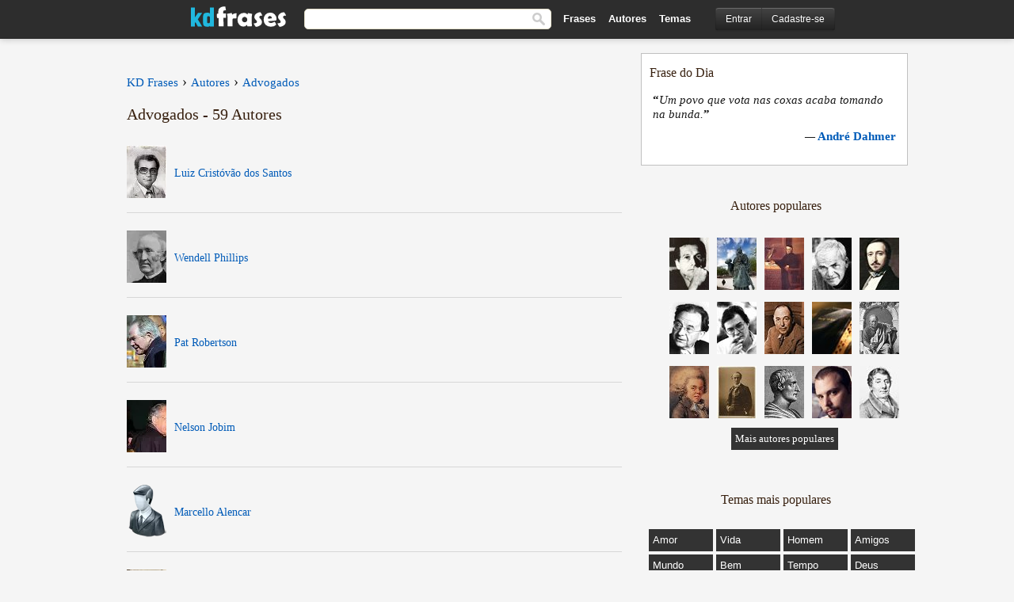

--- FILE ---
content_type: text/html; charset=UTF-8
request_url: https://kdfrases.com/autores/procurar/advogados/2
body_size: 6240
content:
<!DOCTYPE html>
<html lang="pt-br" xml:lang="pt-br"><head>
<meta http-equiv="content-type" content="text/html; charset=UTF-8"> 

  <title>Advogados (2) - Autores - KD Frases</title>
  
  <meta name="description" content="Pensamentos, poesias, textos, mensagens e frases de Advogados. Página 2 de 3." />

<link href="/css/basev2.5.3.css" media="screen" rel="stylesheet" type="text/css" />  
  <meta property="og:title" content="Autores, Escritores e Poetas famosos" />
  <meta property="og:type" content="website" />
  <meta property="og:site_name" content="KD Frases" />
  <meta property="og:description" content="Frases, pensamentos, poesias, textos, versos e mensagens de escritores famosos e populares." />
  <meta property="og:image" content="https://kdfrases.com/img/fb-logo7.png" />
  <meta property="og:url" content="https://kdfrases.com/autores/procurar/advogados" />  
  
  	
	
  <meta name="twitter:card" content="summary">
  <meta name="twitter:site" content="@kdfrases_site">
  <meta name="twitter:title" content="Autores, Escritores e Poetas famosos">
  <meta name="twitter:description" content="Frases, pensamentos, poesias, textos, versos e mensagens de escritores famosos e populares.">
  <meta name="twitter:image" content="https://kdfrases.com/img/fb-logo7.png">
  
  <meta property="fb:app_id" content="270442059728002"/>


  
  <link rel="apple-touch-icon" sizes="57x57" href="/apple-touch-icon-57x57.png?v=2016">
  <link rel="apple-touch-icon" sizes="60x60" href="/apple-touch-icon-60x60.png?v=2016">
  <link rel="apple-touch-icon" sizes="72x72" href="/apple-touch-icon-72x72.png?v=2016">
  <link rel="apple-touch-icon" sizes="76x76" href="/apple-touch-icon-76x76.png?v=2016">
  <link rel="apple-touch-icon" sizes="114x114" href="/apple-touch-icon-114x114.png?v=2016">
  <link rel="apple-touch-icon" sizes="120x120" href="/apple-touch-icon-120x120.png?v=2016">
  <link rel="apple-touch-icon" sizes="144x144" href="/apple-touch-icon-144x144.png?v=2016">
  <link rel="apple-touch-icon" sizes="152x152" href="/apple-touch-icon-152x152.png?v=2016">
  <link rel="apple-touch-icon" sizes="180x180" href="/apple-touch-icon-180x180.png?v=2016">
  <link rel="icon" type="image/png" href="/favicon-32x32.png?v=2016" sizes="32x32">
  <link rel="icon" type="image/png" href="/android-chrome-192x192.png?v=2016" sizes="192x192">
  <link rel="icon" type="image/png" href="/favicon-96x96.png?v=2016" sizes="96x96">
  <link rel="icon" type="image/png" href="/favicon-16x16.png?v=2016" sizes="16x16">
  <link rel="manifest" href="/manifest.json?v=2016">
  <link rel="mask-icon" href="/safari-pinned-tab.svg?v=2016" color="#5bbad5">
  <link rel="shortcut icon" href="/favicon.ico?v=2016">
  <meta name="apple-mobile-web-app-title" content="KD Frases">
  <meta name="application-name" content="KD Frases">
  <meta name="msapplication-TileColor" content="#2b5797">
  <meta name="msapplication-TileImage" content="/mstile-144x144.png?v=2016">
  <meta name="theme-color" content="#ffffff">
  
  <meta name="p:domain_verify" content="9efad8d0f0e34256979662773715f374"/>

   
   <meta name="viewport" content="width=device-width, initial-scale=1, maximum-scale=1">
   
<script async src="https://www.googletagmanager.com/gtag/js?id=G-M09M020TWN"></script>
<script>
  window.dataLayer = window.dataLayer || [];
  function gtag(){dataLayer.push(arguments);}
  gtag('js', new Date());

  gtag('config', 'G-M09M020TWN');
</script>
	
<script async src="https://pagead2.googlesyndication.com/pagead/js/adsbygoogle.js?client=ca-pub-6631402814758980"
     crossorigin="anonymous"></script>


</head>

<body>
<div class="content">
  

  <div id="tbar_w">
	<div class="uitext" id="siteheader">

<div class="shwrapper">	


<div id="logo">
<a href="/">

<img alt="KD Frases - Frases, Pensamentos e Citações" src="/img/kdf_v2.svg" width="120" height="36">

</a>
</div>
<div id="sitesearch">
<form accept-charset="UTF-8" action="/frases/" method="get" name="headerSearchForm">
<div class="auto_complete_field_wrapper">
<input class="greyText" id="sitesearch_field" name="q" type="text" autocomplete="off">        
<input type="hidden" name="t" value="1">

</div>
<button id="mainsearchbtn" type="submit"><img alt="Buscar Frases" src="/img/mg.png" title="Buscar Frases"  width="16" height="16"></button>
</form>
</div>

<ul class="nav" id="sitenav">
<li>
<a href="/frases-selecionadas" class="navlink" id="quotesli">Frases</a>
</li>
<li>
<a href="/autores/" class="navlink" id="authorsli">Autores</a>
</li>

<li>
<a href="/temas/" class="navlink" id="topicsli">Temas</a>
</li>

</ul>

<div class="loginbar">
<div class="ubtn-group" id="lbsearch"><a href="/frases/" class="ubtn ubtn-inverse"> <i class="icon-search icon-white nbarbtn"></i></a></div><div class="ubtn-group" id="lbmore"><a href="#showmore" class="ubtn ubtn-inverse"> <i class="icon-menu icon-white nbarbtn"></i></a></div><div class="ubtn-group" id="lubtn"><a href="/login" class="ubtn ubtn-inverse"> <i class="icon-user icon-white nbarbtn"></i></a></div><div class="ubtn-group">
<a rel="nofollow" href="/login" class="ubtn ubtn-inverse" id="lbloginbtn"> Entrar</a><a rel="nofollow" href="/registrar" class="ubtn ubtn-inverse" id="lbregisterbtn"> Cadastre-se</a></div>
</div>



</div>
</div>

</div>
 



    <div class="mainContent">
      

      <div class="mainContentFloat">

<div class="leftContainer">
<br>
<div id="breadcrumbs"><ol itemscope itemtype="http://schema.org/BreadcrumbList" class="obdc"><li itemprop="itemListElement" itemscope itemtype="http://schema.org/ListItem"><a itemprop="item" href="/"><span itemprop="name">KD Frases</span></a><meta itemprop="position" content="1" /></li><li class="bdcsp"> › </li><li itemprop="itemListElement" itemscope itemtype="http://schema.org/ListItem"><a itemprop="item" href="/autores"><span itemprop="name">Autores</span></a><meta itemprop="position" content="2" /></li><li class="bdcsp"> › </li><li itemprop="itemListElement" itemscope itemtype="http://schema.org/ListItem"><a itemprop="item" href="/autores/procurar/advogados"><span itemprop="name">Advogados</span></a><meta itemprop="position" content="3" /></li></ol></div><h1>Advogados - 59 Autores</h1><div class="quotes"><div class="quote"><div class="quoteDetails"><div class="thumbmw"><a href="/autor/luiz-cristóvão-dos-santos" class="leftAlignedImage"><picture><source type="image/webp" srcset="/img/1.webp"  data-srcset="/webp/imagens/luiz-cristovao-dos-santos-s1.webp 1x, /webp/imagens/luiz-cristovao-dos-santos-s1@2x.webp 2x "><source type="image/jpeg" srcset="/img/1.png" data-srcset="/imagens/luiz-cristovao-dos-santos-s1.jpg 1x, /imagens/luiz-cristovao-dos-santos-s1@2x.jpg 2x"><img class="lazy" alt="Luiz Cristóvão dos Santos" src="/img/1.png" data-src="/imagens/luiz-cristovao-dos-santos-s1.jpg" data-srcset="/imagens/luiz-cristovao-dos-santos-s1@2x.jpg 2x" width="50" height="66" /></picture></a></div><div class="quoteText"><a href="/autor/luiz-cristóvão-dos-santos" class="qalign">Luiz Cristóvão dos Santos</a></div></div></div><div class="quote"><div class="quoteDetails"><div class="thumbmw"><a href="/autor/wendell-phillips" class="leftAlignedImage"><picture><source type="image/webp" srcset="/img/1.webp"  data-srcset="/webp/imagens/wendell-phillips-s1.webp 1x, /webp/imagens/wendell-phillips-s1@2x.webp 2x "><source type="image/jpeg" srcset="/img/1.png" data-srcset="/imagens/wendell-phillips-s1.jpg 1x, /imagens/wendell-phillips-s1@2x.jpg 2x"><img class="lazy" alt="Wendell Phillips" src="/img/1.png" data-src="/imagens/wendell-phillips-s1.jpg" data-srcset="/imagens/wendell-phillips-s1@2x.jpg 2x" width="50" height="66" /></picture></a></div><div class="quoteText"><a href="/autor/wendell-phillips" class="qalign">Wendell Phillips</a></div></div></div><div class="quote"><div class="quoteDetails"><div class="thumbmw"><a href="/autor/pat-robertson" class="leftAlignedImage"><picture><source type="image/webp" srcset="/img/1.webp"  data-srcset="/webp/imagens/pat-robertson-s1.webp 1x, /webp/imagens/pat-robertson-s1@2x.webp 2x "><source type="image/jpeg" srcset="/img/1.png" data-srcset="/imagens/pat-robertson-s1.jpg 1x, /imagens/pat-robertson-s1@2x.jpg 2x"><img class="lazy" alt="Pat Robertson" src="/img/1.png" data-src="/imagens/pat-robertson-s1.jpg" data-srcset="/imagens/pat-robertson-s1@2x.jpg 2x" width="50" height="66" /></picture></a></div><div class="quoteText"><a href="/autor/pat-robertson" class="qalign">Pat Robertson</a></div></div></div><div class="quote"><div class="quoteDetails"><div class="thumbmw"><a href="/autor/nelson-jobim" class="leftAlignedImage"><picture><source type="image/webp" srcset="/img/1.webp"  data-srcset="/webp/imagens/nelson-jobim-s1.webp 1x, /webp/imagens/nelson-jobim-s1@2x.webp 2x "><source type="image/jpeg" srcset="/img/1.png" data-srcset="/imagens/nelson-jobim-s1.jpg 1x, /imagens/nelson-jobim-s1@2x.jpg 2x"><img class="lazy" alt="Nelson Jobim" src="/img/1.png" data-src="/imagens/nelson-jobim-s1.jpg" data-srcset="/imagens/nelson-jobim-s1@2x.jpg 2x" width="50" height="66" /></picture></a></div><div class="quoteText"><a href="/autor/nelson-jobim" class="qalign">Nelson Jobim</a></div></div></div><div class="quote"><div class="quoteDetails"><div class="thumbmw"><a href="/autor/marcello-alencar" class="leftAlignedImage"><picture><source type="image/webp" srcset="/img/1.webp"  data-srcset="/webp/img/autor-small.webp 1x, /webp/img/autor-small@2x.webp 2x "><source type="image/jpeg" srcset="/img/1.png" data-srcset="/img/autor-small.png 1x, /img/autor-small@2x.png 2x"><img class="lazy" alt="Marcello Alencar" src="/img/1.png" data-src="/img/autor-small.png" data-srcset="/img/autor-small@2x.png 2x" width="50" height="66" /></picture></a></div><div class="quoteText"><a href="/autor/marcello-alencar" class="qalign">Marcello Alencar</a></div></div></div><div class="quote"><div class="quoteDetails"><div class="thumbmw"><a href="/autor/venceslau-brás-pereira-gomes" class="leftAlignedImage"><picture><source type="image/webp" srcset="/img/1.webp"  data-srcset="/webp/imagens/venceslau-bras-pereira-gomes-s1.webp 1x, /webp/imagens/venceslau-bras-pereira-gomes-s1@2x.webp 2x "><source type="image/jpeg" srcset="/img/1.png" data-srcset="/imagens/venceslau-bras-pereira-gomes-s1.jpg 1x, /imagens/venceslau-bras-pereira-gomes-s1@2x.jpg 2x"><img class="lazy" alt="Venceslau Brás Pereira Gomes" src="/img/1.png" data-src="/imagens/venceslau-bras-pereira-gomes-s1.jpg" data-srcset="/imagens/venceslau-bras-pereira-gomes-s1@2x.jpg 2x" width="50" height="66" /></picture></a></div><div class="quoteText"><a href="/autor/venceslau-brás-pereira-gomes" class="qalign">Venceslau Brás Pereira Gomes</a></div></div></div><div class="quote"><div class="quoteDetails"><div class="thumbmw"><a href="/autor/ralph-nader" class="leftAlignedImage"><picture><source type="image/webp" srcset="/img/1.webp"  data-srcset="/webp/imagens/ralph-nader-s1.webp 1x, /webp/imagens/ralph-nader-s1@2x.webp 2x "><source type="image/jpeg" srcset="/img/1.png" data-srcset="/imagens/ralph-nader-s1.jpg 1x, /imagens/ralph-nader-s1@2x.jpg 2x"><img class="lazy" alt="Ralph Nader" src="/img/1.png" data-src="/imagens/ralph-nader-s1.jpg" data-srcset="/imagens/ralph-nader-s1@2x.jpg 2x" width="50" height="66" /></picture></a></div><div class="quoteText"><a href="/autor/ralph-nader" class="qalign">Ralph Nader</a></div></div></div><div class="quote"><div class="quoteDetails"><div class="thumbmw"><a href="/autor/franklin-távora" class="leftAlignedImage"><picture><source type="image/webp" srcset="/img/1.webp"  data-srcset="/webp/imagens/franklin-tavora-s1.webp 1x, /webp/imagens/franklin-tavora-s1@2x.webp 2x "><source type="image/jpeg" srcset="/img/1.png" data-srcset="/imagens/franklin-tavora-s1.jpg 1x, /imagens/franklin-tavora-s1@2x.jpg 2x"><img class="lazy" alt="Franklin Távora" src="/img/1.png" data-src="/imagens/franklin-tavora-s1.jpg" data-srcset="/imagens/franklin-tavora-s1@2x.jpg 2x" width="50" height="66" /></picture></a></div><div class="quoteText"><a href="/autor/franklin-távora" class="qalign">Franklin Távora</a></div></div></div><div class="quote"><div class="quoteDetails"><div class="thumbmw"><a href="/autor/clarence-darrow" class="leftAlignedImage"><picture><source type="image/webp" srcset="/img/1.webp"  data-srcset="/webp/imagens/clarence-darrow-s1.webp 1x, /webp/imagens/clarence-darrow-s1@2x.webp 2x "><source type="image/jpeg" srcset="/img/1.png" data-srcset="/imagens/clarence-darrow-s1.jpg 1x, /imagens/clarence-darrow-s1@2x.jpg 2x"><img class="lazy" alt="Clarence Darrow" src="/img/1.png" data-src="/imagens/clarence-darrow-s1.jpg" data-srcset="/imagens/clarence-darrow-s1@2x.jpg 2x" width="50" height="66" /></picture></a></div><div class="quoteText"><a href="/autor/clarence-darrow" class="qalign">Clarence Darrow</a></div></div></div><div class="quote"><div class="quoteDetails"><div class="thumbmw"><a href="/autor/tristan-bernard" class="leftAlignedImage"><picture><source type="image/webp" srcset="/img/1.webp"  data-srcset="/webp/imagens/tristan-bernard-s1.webp 1x, /webp/imagens/tristan-bernard-s1@2x.webp 2x "><source type="image/jpeg" srcset="/img/1.png" data-srcset="/imagens/tristan-bernard-s1.jpg 1x, /imagens/tristan-bernard-s1@2x.jpg 2x"><img class="lazy" alt="Tristan Bernard" src="/img/1.png" data-src="/imagens/tristan-bernard-s1.jpg" data-srcset="/imagens/tristan-bernard-s1@2x.jpg 2x" width="50" height="66" /></picture></a></div><div class="quoteText"><a href="/autor/tristan-bernard" class="qalign">Tristan Bernard</a></div></div></div><div class="quote"><div class="quoteDetails"><div class="thumbmw"><a href="/autor/adelmar-tavares" class="leftAlignedImage"><picture><source type="image/webp" srcset="/img/1.webp"  data-srcset="/webp/img/autor-small.webp 1x, /webp/img/autor-small@2x.webp 2x "><source type="image/jpeg" srcset="/img/1.png" data-srcset="/img/autor-small.png 1x, /img/autor-small@2x.png 2x"><img class="lazy" alt="Adelmar Tavares" src="/img/1.png" data-src="/img/autor-small.png" data-srcset="/img/autor-small@2x.png 2x" width="50" height="66" /></picture></a></div><div class="quoteText"><a href="/autor/adelmar-tavares" class="qalign">Adelmar Tavares</a></div></div></div><div class="quote"><div class="quoteDetails"><div class="thumbmw"><a href="/autor/affonso-augusto-moreira-penna" class="leftAlignedImage"><picture><source type="image/webp" srcset="/img/1.webp"  data-srcset="/webp/imagens/affonso-augusto-moreira-penna-s1.webp 1x, /webp/imagens/affonso-augusto-moreira-penna-s1@2x.webp 2x "><source type="image/jpeg" srcset="/img/1.png" data-srcset="/imagens/affonso-augusto-moreira-penna-s1.jpg 1x, /imagens/affonso-augusto-moreira-penna-s1@2x.jpg 2x"><img class="lazy" alt="Affonso Augusto Moreira Penna" src="/img/1.png" data-src="/imagens/affonso-augusto-moreira-penna-s1.jpg" data-srcset="/imagens/affonso-augusto-moreira-penna-s1@2x.jpg 2x" width="50" height="66" /></picture></a></div><div class="quoteText"><a href="/autor/affonso-augusto-moreira-penna" class="qalign">Affonso Augusto Moreira Penna</a></div></div></div><div class="quote"><div class="quoteDetails"><div class="thumbmw"><a href="/autor/alberto-zacharias-toron" class="leftAlignedImage"><picture><source type="image/webp" srcset="/img/1.webp"  data-srcset="/webp/img/autor-small.webp 1x, /webp/img/autor-small@2x.webp 2x "><source type="image/jpeg" srcset="/img/1.png" data-srcset="/img/autor-small.png 1x, /img/autor-small@2x.png 2x"><img class="lazy" alt="Alberto Zacharias Toron" src="/img/1.png" data-src="/img/autor-small.png" data-srcset="/img/autor-small@2x.png 2x" width="50" height="66" /></picture></a></div><div class="quoteText"><a href="/autor/alberto-zacharias-toron" class="qalign">Alberto Zacharias Toron</a></div></div></div><div class="quote"><div class="quoteDetails"><div class="thumbmw"><a href="/autor/zulaiê-cobra" class="leftAlignedImage"><picture><source type="image/webp" srcset="/img/1.webp"  data-srcset="/webp/imagens/zulaie-cobra-s1.webp 1x, /webp/imagens/zulaie-cobra-s1@2x.webp 2x "><source type="image/jpeg" srcset="/img/1.png" data-srcset="/imagens/zulaie-cobra-s1.jpg 1x, /imagens/zulaie-cobra-s1@2x.jpg 2x"><img class="lazy" alt="Zulaiê Cobra" src="/img/1.png" data-src="/imagens/zulaie-cobra-s1.jpg" data-srcset="/imagens/zulaie-cobra-s1@2x.jpg 2x" width="50" height="66" /></picture></a></div><div class="quoteText"><a href="/autor/zulaiê-cobra" class="qalign">Zulaiê Cobra</a></div></div></div><div class="quote"><div class="quoteDetails"><div class="thumbmw"><a href="/autor/barbosa-lima-sobrinho" class="leftAlignedImage"><picture><source type="image/webp" srcset="/img/1.webp"  data-srcset="/webp/img/autor-small.webp 1x, /webp/img/autor-small@2x.webp 2x "><source type="image/jpeg" srcset="/img/1.png" data-srcset="/img/autor-small.png 1x, /img/autor-small@2x.png 2x"><img class="lazy" alt="Barbosa Lima Sobrinho" src="/img/1.png" data-src="/img/autor-small.png" data-srcset="/img/autor-small@2x.png 2x" width="50" height="66" /></picture></a></div><div class="quoteText"><a href="/autor/barbosa-lima-sobrinho" class="qalign">Barbosa Lima Sobrinho</a></div></div></div><div class="quote"><div class="quoteDetails"><div class="thumbmw"><a href="/autor/delfim-moreira-da-costa-ribeiro" class="leftAlignedImage"><picture><source type="image/webp" srcset="/img/1.webp"  data-srcset="/webp/imagens/delfim-moreira-da-costa-ribeiro-s1.webp 1x, /webp/imagens/delfim-moreira-da-costa-ribeiro-s1@2x.webp 2x "><source type="image/jpeg" srcset="/img/1.png" data-srcset="/imagens/delfim-moreira-da-costa-ribeiro-s1.jpg 1x, /imagens/delfim-moreira-da-costa-ribeiro-s1@2x.jpg 2x"><img class="lazy" alt="Delfim Moreira da Costa Ribeiro" src="/img/1.png" data-src="/imagens/delfim-moreira-da-costa-ribeiro-s1.jpg" data-srcset="/imagens/delfim-moreira-da-costa-ribeiro-s1@2x.jpg 2x" width="50" height="66" /></picture></a></div><div class="quoteText"><a href="/autor/delfim-moreira-da-costa-ribeiro" class="qalign">Delfim Moreira da Costa Ribeiro</a></div></div></div><div class="quote"><div class="quoteDetails"><div class="thumbmw"><a href="/autor/francisco-rossi" class="leftAlignedImage"><picture><source type="image/webp" srcset="/img/1.webp"  data-srcset="/webp/img/autor-small.webp 1x, /webp/img/autor-small@2x.webp 2x "><source type="image/jpeg" srcset="/img/1.png" data-srcset="/img/autor-small.png 1x, /img/autor-small@2x.png 2x"><img class="lazy" alt="Francisco Rossi" src="/img/1.png" data-src="/img/autor-small.png" data-srcset="/img/autor-small@2x.png 2x" width="50" height="66" /></picture></a></div><div class="quoteText"><a href="/autor/francisco-rossi" class="qalign">Francisco Rossi</a></div></div></div><div class="quote"><div class="quoteDetails"><div class="thumbmw"><a href="/autor/jorgina-de-freitas" class="leftAlignedImage"><picture><source type="image/webp" srcset="/img/1.webp"  data-srcset="/webp/img/autor-small.webp 1x, /webp/img/autor-small@2x.webp 2x "><source type="image/jpeg" srcset="/img/1.png" data-srcset="/img/autor-small.png 1x, /img/autor-small@2x.png 2x"><img class="lazy" alt="Jorgina de Freitas" src="/img/1.png" data-src="/img/autor-small.png" data-srcset="/img/autor-small@2x.png 2x" width="50" height="66" /></picture></a></div><div class="quoteText"><a href="/autor/jorgina-de-freitas" class="qalign">Jorgina de Freitas</a></div></div></div><div class="quote"><div class="quoteDetails"><div class="thumbmw"><a href="/autor/fábio-konder-comparato" class="leftAlignedImage"><picture><source type="image/webp" srcset="/img/1.webp"  data-srcset="/webp/imagens/fabio-konder-comparato-s1.webp 1x, /webp/imagens/fabio-konder-comparato-s1@2x.webp 2x "><source type="image/jpeg" srcset="/img/1.png" data-srcset="/imagens/fabio-konder-comparato-s1.jpg 1x, /imagens/fabio-konder-comparato-s1@2x.jpg 2x"><img class="lazy" alt="Fábio Konder Comparato" src="/img/1.png" data-src="/imagens/fabio-konder-comparato-s1.jpg" data-srcset="/imagens/fabio-konder-comparato-s1@2x.jpg 2x" width="50" height="66" /></picture></a></div><div class="quoteText"><a href="/autor/fábio-konder-comparato" class="qalign">Fábio Konder Comparato</a></div></div></div><div class="quote"><div class="quoteDetails"><div class="thumbmw"><a href="/autor/gastão-vidigal-(deputado)" class="leftAlignedImage"><picture><source type="image/webp" srcset="/img/1.webp"  data-srcset="/webp/img/autor-small.webp 1x, /webp/img/autor-small@2x.webp 2x "><source type="image/jpeg" srcset="/img/1.png" data-srcset="/img/autor-small.png 1x, /img/autor-small@2x.png 2x"><img class="lazy" alt="Gastão Vidigal (deputado)" src="/img/1.png" data-src="/img/autor-small.png" data-srcset="/img/autor-small@2x.png 2x" width="50" height="66" /></picture></a></div><div class="quoteText"><a href="/autor/gastão-vidigal-(deputado)" class="qalign">Gastão Vidigal (deputado)</a></div></div></div><div class="quote"><div class="quoteDetails"><div class="thumbmw"><a href="/autor/geraldo-magela-da-cruz-quintão" class="leftAlignedImage"><picture><source type="image/webp" srcset="/img/1.webp"  data-srcset="/webp/imagens/geraldo-magela-da-cruz-quintao-s1.webp 1x, /webp/imagens/geraldo-magela-da-cruz-quintao-s1@2x.webp 2x "><source type="image/jpeg" srcset="/img/1.png" data-srcset="/imagens/geraldo-magela-da-cruz-quintao-s1.jpg 1x, /imagens/geraldo-magela-da-cruz-quintao-s1@2x.jpg 2x"><img class="lazy" alt="Geraldo Magela da Cruz Quintão" src="/img/1.png" data-src="/imagens/geraldo-magela-da-cruz-quintao-s1.jpg" data-srcset="/imagens/geraldo-magela-da-cruz-quintao-s1@2x.jpg 2x" width="50" height="66" /></picture></a></div><div class="quoteText"><a href="/autor/geraldo-magela-da-cruz-quintão" class="qalign">Geraldo Magela da Cruz Quintão</a></div></div></div><div class="quote"><div class="quoteDetails"><div class="thumbmw"><a href="/autor/gilmar-mendes" class="leftAlignedImage"><picture><source type="image/webp" srcset="/img/1.webp"  data-srcset="/webp/imagens/gilmar-mendes-s1.webp 1x, /webp/imagens/gilmar-mendes-s1@2x.webp 2x "><source type="image/jpeg" srcset="/img/1.png" data-srcset="/imagens/gilmar-mendes-s1.jpg 1x, /imagens/gilmar-mendes-s1@2x.jpg 2x"><img class="lazy" alt="Gilmar Mendes" src="/img/1.png" data-src="/imagens/gilmar-mendes-s1.jpg" data-srcset="/imagens/gilmar-mendes-s1@2x.jpg 2x" width="50" height="66" /></picture></a></div><div class="quoteText"><a href="/autor/gilmar-mendes" class="qalign">Gilmar Mendes</a></div></div></div><div class="quote"><div class="quoteDetails"><div class="thumbmw"><a href="/autor/gustavo-barroso" class="leftAlignedImage"><picture><source type="image/webp" srcset="/img/1.webp"  data-srcset="/webp/img/autor-small.webp 1x, /webp/img/autor-small@2x.webp 2x "><source type="image/jpeg" srcset="/img/1.png" data-srcset="/img/autor-small.png 1x, /img/autor-small@2x.png 2x"><img class="lazy" alt="Gustavo Barroso" src="/img/1.png" data-src="/img/autor-small.png" data-srcset="/img/autor-small@2x.png 2x" width="50" height="66" /></picture></a></div><div class="quoteText"><a href="/autor/gustavo-barroso" class="qalign">Gustavo Barroso</a></div></div></div><div class="quote"><div class="quoteDetails"><div class="thumbmw"><a href="/autor/heródoto-barbeiro" class="leftAlignedImage"><picture><source type="image/webp" srcset="/img/1.webp"  data-srcset="/webp/imagens/herodoto-barbeiro-s1.webp 1x, /webp/imagens/herodoto-barbeiro-s1@2x.webp 2x "><source type="image/jpeg" srcset="/img/1.png" data-srcset="/imagens/herodoto-barbeiro-s1.jpg 1x, /imagens/herodoto-barbeiro-s1@2x.jpg 2x"><img class="lazy" alt="Heródoto Barbeiro" src="/img/1.png" data-src="/imagens/herodoto-barbeiro-s1.jpg" data-srcset="/imagens/herodoto-barbeiro-s1@2x.jpg 2x" width="50" height="66" /></picture></a></div><div class="quoteText"><a href="/autor/heródoto-barbeiro" class="qalign">Heródoto Barbeiro</a></div></div></div><div class="quote"><div class="quoteDetails"><div class="thumbmw"><a href="/autor/william-jennings-bryan" class="leftAlignedImage"><picture><source type="image/webp" srcset="/img/1.webp"  data-srcset="/webp/imagens/william-jennings-bryan-s1.webp 1x, /webp/imagens/william-jennings-bryan-s1@2x.webp 2x "><source type="image/jpeg" srcset="/img/1.png" data-srcset="/imagens/william-jennings-bryan-s1.jpg 1x, /imagens/william-jennings-bryan-s1@2x.jpg 2x"><img class="lazy" alt="William Jennings Bryan" src="/img/1.png" data-src="/imagens/william-jennings-bryan-s1.jpg" data-srcset="/imagens/william-jennings-bryan-s1@2x.jpg 2x" width="50" height="66" /></picture></a></div><div class="quoteText"><a href="/autor/william-jennings-bryan" class="qalign">William Jennings Bryan</a></div></div></div></div><div class ="paging tcenter swidth"><div><a class="page" href="/autores/procurar/advogados/">1</a><span class="page2">2</span><a class="page" href="/autores/procurar/advogados/3">3</a></div></div>

</div>
<div class="rightContainer">
    <div class="clearFloats bigBox qotd flleft" id="quote_of_the_day" ><div class="h2Container gradientHeaderContainer flleft"><h2 class="brownBackground">Frase do Dia</h2></div><div class="bigBoxBody"><div class="bigBoxContent containerWithHeaderContent">
      <div id="quoteoftheday">
        <div class="stacked mediumText"><b>“</b><i>Um povo que vota nas coxas acaba tomando na bunda.</i><b>”</b> </div>
<div class="textRight">

<div class="textRight mt10">
—
<a href="/autor/andré-dahmer"><strong class="mediumText">André Dahmer</strong></a>
</div>
</div>

      </div>
	  

<div class="clear"></div></div></div><div class="bigBoxBottom"></div></div>
<div class="clear"></div>
<br>



<div id="exbar">
<a id="showmore">&nbsp;</a>
<div class="ubtn-group"><a href="/frases-selecionadas" class="ubtn ubtn-inverse">Frases</a></div><div class="ubtn-group"><a href="/autores/" class="ubtn ubtn-inverse">Autores</a></div><div class="ubtn-group"><a href="/filmes/" class="ubtn ubtn-inverse">Filmes</a></div><div class="ubtn-group"><a href="/temas/" class="ubtn ubtn-inverse">Temas</a></div></div>
  <div class="containerWithHeader clearFloats bigBox"><div class="h2Container gradientHeaderContainer popalb"><h2 class="brownBackground">Autores populares</h2></div><div class="bigBoxBody"><div class="bigBoxContent containerWithHeaderContent">
      
	  <div class="dpopauth"><div class="pop_authors" id="apop1" ><a href="/autor/fernando-sabino"><picture><source type="image/jpeg" srcset="/img/1.png" data-srcset="/imagens/fernando-sabino-s1.jpg 1x, /imagens/fernando-sabino-s1@2x.jpg 2x"><img class="lazy" src="/img/1.png" data-src="/imagens/fernando-sabino-s1.jpg" data-srcset="/imagens/fernando-sabino-s1@2x.jpg 2x" width="50" height="66" alt="Fernando Sabino" title="Fernando Sabino" /></picture></a></div><div class="pop_authors" id="apop2" ><a href="/autor/sun-tzu"><picture><source type="image/jpeg" srcset="/img/1.png" data-srcset="/imagens/sun-tzu-s1.jpg 1x, /imagens/sun-tzu-s1@2x.jpg 2x"><img class="lazy" src="/img/1.png" data-src="/imagens/sun-tzu-s1.jpg" data-srcset="/imagens/sun-tzu-s1@2x.jpg 2x" width="50" height="66" alt="Sun Tzu" title="Sun Tzu" /></picture></a></div><div class="pop_authors" id="apop3" ><a href="/autor/padre-antônio-vieira"><picture><source type="image/jpeg" srcset="/img/1.png" data-srcset="/imagens/padre-antonio-vieira-s1.jpg 1x, /imagens/padre-antonio-vieira-s1@2x.jpg 2x"><img class="lazy" src="/img/1.png" data-src="/imagens/padre-antonio-vieira-s1.jpg" data-srcset="/imagens/padre-antonio-vieira-s1@2x.jpg 2x" width="50" height="66" alt="Padre Antônio Vieira" title="Padre Antônio Vieira" /></picture></a></div><div class="pop_authors" id="apop4" ><a href="/autor/milan-kundera"><picture><source type="image/jpeg" srcset="/img/1.png" data-srcset="/imagens/milan-kundera-s1.jpg 1x, /imagens/milan-kundera-s1@2x.jpg 2x"><img class="lazy" src="/img/1.png" data-src="/imagens/milan-kundera-s1.jpg" data-srcset="/imagens/milan-kundera-s1@2x.jpg 2x" width="50" height="66" alt="Milan Kundera" title="Milan Kundera" /></picture></a></div><div class="pop_authors" id="apop5" ><a href="/autor/ramón-de-campoamor-y-campoosorio"><picture><source type="image/jpeg" srcset="/img/1.png" data-srcset="/imagens/ramon-de-campoamor-y-campoosorio-s1.jpg 1x, /imagens/ramon-de-campoamor-y-campoosorio-s1@2x.jpg 2x"><img class="lazy" src="/img/1.png" data-src="/imagens/ramon-de-campoamor-y-campoosorio-s1.jpg" data-srcset="/imagens/ramon-de-campoamor-y-campoosorio-s1@2x.jpg 2x" width="50" height="66" alt="Ramón de Campoamor y Campoosorio" title="Ramón de Campoamor y Campoosorio" /></picture></a></div><div class="pop_authors" id="apop6" ><a href="/autor/erich-fromm"><picture><source type="image/jpeg" srcset="/img/1.png" data-srcset="/imagens/erich-fromm-s1.jpg 1x, /imagens/erich-fromm-s1@2x.jpg 2x"><img class="lazy" src="/img/1.png" data-src="/imagens/erich-fromm-s1.jpg" data-srcset="/imagens/erich-fromm-s1@2x.jpg 2x" width="50" height="66" alt="Erich Fromm" title="Erich Fromm" /></picture></a></div><div class="pop_authors" id="apop7" ><a href="/autor/tom-jobim"><picture><source type="image/jpeg" srcset="/img/1.png" data-srcset="/imagens/tom-jobim-s1.jpg 1x, /imagens/tom-jobim-s1@2x.jpg 2x"><img class="lazy" src="/img/1.png" data-src="/imagens/tom-jobim-s1.jpg" data-srcset="/imagens/tom-jobim-s1@2x.jpg 2x" width="50" height="66" alt="Tom Jobim" title="Tom Jobim" /></picture></a></div><div class="pop_authors" id="apop8" ><a href="/autor/c.-s.-lewis"><picture><source type="image/jpeg" srcset="/img/1.png" data-srcset="/imagens/c-s-lewis-s1.jpg 1x, /imagens/c-s-lewis-s1@2x.jpg 2x"><img class="lazy" src="/img/1.png" data-src="/imagens/c-s-lewis-s1.jpg" data-srcset="/imagens/c-s-lewis-s1@2x.jpg 2x" width="50" height="66" alt="C. S. Lewis" title="C. S. Lewis" /></picture></a></div><div class="pop_authors" id="apop9" ><a href="/autor/bíblia"><picture><source type="image/jpeg" srcset="/img/1.png" data-srcset="/imagens/biblia-s1.jpg 1x, /imagens/biblia-s1@2x.jpg 2x"><img class="lazy" src="/img/1.png" data-src="/imagens/biblia-s1.jpg" data-srcset="/imagens/biblia-s1@2x.jpg 2x" width="50" height="66" alt="Bíblia" title="Bíblia" /></picture></a></div><div class="pop_authors" id="apop10" ><a href="/autor/horácio"><picture><source type="image/jpeg" srcset="/img/1.png" data-srcset="/imagens/horacio-s1.jpg 1x, /imagens/horacio-s1@2x.jpg 2x"><img class="lazy" src="/img/1.png" data-src="/imagens/horacio-s1.jpg" data-srcset="/imagens/horacio-s1@2x.jpg 2x" width="50" height="66" alt="Horácio" title="Horácio" /></picture></a></div><div class="pop_authors" id="apop11" ><a href="/autor/antoine-de-rivarol"><picture><source type="image/jpeg" srcset="/img/1.png" data-srcset="/imagens/antoine-de-rivarol-s1.jpg 1x, /imagens/antoine-de-rivarol-s1@2x.jpg 2x"><img class="lazy" src="/img/1.png" data-src="/imagens/antoine-de-rivarol-s1.jpg" data-srcset="/imagens/antoine-de-rivarol-s1@2x.jpg 2x" width="50" height="66" alt="Antoine de Rivarol" title="Antoine de Rivarol" /></picture></a></div><div class="pop_authors" id="apop12" ><a href="/autor/charles-baudelaire"><picture><source type="image/jpeg" srcset="/img/1.png" data-srcset="/imagens/charles-baudelaire-s1.jpg 1x, /imagens/charles-baudelaire-s1@2x.jpg 2x"><img class="lazy" src="/img/1.png" data-src="/imagens/charles-baudelaire-s1.jpg" data-srcset="/imagens/charles-baudelaire-s1@2x.jpg 2x" width="50" height="66" alt="Charles Baudelaire" title="Charles Baudelaire" /></picture></a></div><div class="pop_authors" id="apop13" ><a href="/autor/tácito"><picture><source type="image/jpeg" srcset="/img/1.png" data-srcset="/imagens/tacito-s1.jpg 1x, /imagens/tacito-s1@2x.jpg 2x"><img class="lazy" src="/img/1.png" data-src="/imagens/tacito-s1.jpg" data-srcset="/imagens/tacito-s1@2x.jpg 2x" width="50" height="66" alt="Tácito" title="Tácito" /></picture></a></div><div class="pop_authors" id="apop14" ><a href="/autor/andré-dahmer"><picture><source type="image/jpeg" srcset="/img/1.png" data-srcset="/imagens/andre-dahmer-s1.jpg 1x, /imagens/andre-dahmer-s1@2x.jpg 2x"><img class="lazy" src="/img/1.png" data-src="/imagens/andre-dahmer-s1.jpg" data-srcset="/imagens/andre-dahmer-s1@2x.jpg 2x" width="50" height="66" alt="André Dahmer" title="André Dahmer" /></picture></a></div><div class="pop_authors" id="apop15" ><a href="/autor/louis-bonald"><picture><source type="image/jpeg" srcset="/img/1.png" data-srcset="/imagens/louis-bonald-s1.jpg 1x, /imagens/louis-bonald-s1@2x.jpg 2x"><img class="lazy" src="/img/1.png" data-src="/imagens/louis-bonald-s1.jpg" data-srcset="/imagens/louis-bonald-s1@2x.jpg 2x" width="50" height="66" alt="Louis Bonald" title="Louis Bonald" /></picture></a></div><div class="pop_authors dnone" id="apop16" ><a href="/autor/albert-einstein"><picture><source type="image/jpeg" srcset="/img/1.png" data-srcset="/imagens/albert-einstein-s1.jpg 1x, /imagens/albert-einstein-s1@2x.jpg 2x"><img class="lazy" src="/img/1.png" data-src="/imagens/albert-einstein-s1.jpg" data-srcset="/imagens/albert-einstein-s1@2x.jpg 2x" width="50" height="66" alt="Albert Einstein" title="Albert Einstein" /></picture></a></div></div>

<div class="clear"></div>

<div class="atag" id="mpopauthors"><a href="/autores/procurar/populares">Mais autores populares</a></div>

</div></div>

<div class="bigBoxBottom"></div></div>


<br>
  <div class="containerWithHeader clearFloats bigBox"><div class="h2Container gradientHeaderContainer popalb"><h2 class="brownBackground">Temas mais populares</h2></div><div id="themesblock" class="bigBoxBody"><div class="bigBoxContent containerWithHeaderContent">
      
	  <div class="swidth tcenter" id="tdivblock"><div class="atag mwtag"><a href="/frases/amor" class="actionLinkLite">Amor</a></div><div class="atag mwtag"><a href="/frases/vida" class="actionLinkLite">Vida</a></div><div class="atag mwtag"><a href="/frases/homem" class="actionLinkLite">Homem</a></div><div class="atag mwtag"><a href="/frases/amigos" class="actionLinkLite">Amigos</a></div><div class="atag mwtag"><a href="/frases/mundo" class="actionLinkLite">Mundo</a></div><div class="atag mwtag"><a href="/frases/bem" class="actionLinkLite">Bem</a></div><div class="atag mwtag"><a href="/frases/tempo" class="actionLinkLite">Tempo</a></div><div class="atag mwtag"><a href="/frases/deus" class="actionLinkLite">Deus</a></div><div class="atag mwtag"><a href="/frases/verdade" class="actionLinkLite">Verdade</a></div><div class="atag mwtag"><a href="/frases/coração" class="actionLinkLite">Coração</a></div><div class="atag mwtag"><a href="/frases/mulher" class="actionLinkLite">Mulher</a></div><div class="atag mwtag"><a href="/frases/felicidade" class="actionLinkLite">Felicidade</a></div><div class="atag mwtag"><a href="/frases/amizade" class="actionLinkLite">Amizade</a></div><div class="atag mwtag"><a href="/frases/alma" class="actionLinkLite">Alma</a></div><div class="atag mwtag"><a href="/frases/mal" class="actionLinkLite">Mal</a></div><div class="atag mwtag"><a href="/frases/medo" class="actionLinkLite">Medo</a></div><div class="atag mwtag"><a href="/frases/hoje" class="actionLinkLite">Hoje</a></div><div class="atag mwtag"><a href="/frases/poder" class="actionLinkLite">Poder</a></div><div class="atag mwtag"><a href="/frases/liberdade" class="actionLinkLite">Liberdade</a></div><div class="atag mwtag"><a href="/frases/palavras" class="actionLinkLite">Palavras</a></div><div class="atag mwtag"><a href="/frases/trabalho" class="actionLinkLite">Trabalho</a></div><div class="atag mwtag"><a href="/frases/dinheiro" class="actionLinkLite">Dinheiro</a></div><div class="atag mwtag"><a href="/frases/força" class="actionLinkLite">Força</a></div><div class="atag mwtag"><a href="/frases/natureza" class="actionLinkLite">Natureza</a></div><div class="atag mwtag"><a href="/frases/razão" class="actionLinkLite">Razão</a></div><div class="atag mwtag"><a href="/frases/caminho" class="actionLinkLite">Caminho</a></div><div class="atag mwtag"><a href="/frases/dor" class="actionLinkLite">Dor</a></div><div class="atag mwtag"><a href="/frases/fim" class="actionLinkLite">Fim</a></div><div class="atag mwtag"><a href="/frases/falar" class="actionLinkLite">Falar</a></div><div class="atag mwtag"><a href="/frases/espírito" class="actionLinkLite">Espírito</a></div><div class="atag mwtag"><a href="/frases/pais" class="actionLinkLite">Pais</a></div><div class="atag mwtag"><a href="/frases/música" class="actionLinkLite">Música</a></div><div class="atag mwtag"><a href="/frases/sucesso" class="actionLinkLite">Sucesso</a></div><div class="atag mwtag"><a href="/frases/futuro" class="actionLinkLite">Futuro</a></div><div class="atag mwtag"><a href="/frases/aniversário" class="actionLinkLite">Aniversário</a></div><div class="atag mwtag"><a href="/frases/vontade" class="actionLinkLite">Vontade</a></div></div>
<div class="clear"></div></div></div>
<div class="bigBoxBottom"></div>

<br><div><a rel="nofollow" href="/registrar" class="kfbutton addq">Adicionar uma frase</a></div>
<div class="usq"><div class="atag" id="uquotes"><a href="/frases-usuarios">Frases adicionadas por usuários</a></div></div>


<br><br>


<div>
</div>





</div>

</div>


      </div>
      <div class="clear"></div>
	 
    </div>
    <div class="clear"></div>
  </div>

  <div class="clear"></div>
    <div class="footerContainer">
    <div class="footer">
      <div class="copyright">
        © 2012-2026 KD Frases      </div>
      <div class="adminLinksContainer">
        <ul class="adminLinks">
			<li>
            <a target="_blank" href="https://www.facebook.com/sitekdfrases" class="first" >Página no Facebook</a>
          </li>
		  <li>
            <a target="_blank" href="https://twitter.com/kdfrases_site">Twitter</a>
          </li>
		  
		  <li>
            <a target="_blank" href="https://www.instagram.com/kdfrases_site/">Instagram</a>
          </li>


          <li>
            <a href="/sobre/">Sobre</a>
          </li>
		  
		  <li>
            <a href="/privacidade">Política de Privacidade</a>
          </li>
		  
          <li>
            <a href="/contato/">Contato</a>
          </li>

        </ul>
        <br><br>
      </div>
    </div>
  </div>

  
<script>
(function() {
      function gs(url,success){
        var script=document.createElement('script');
        script.src=url;
        var head=document.getElementsByTagName('head')[0],
            done=false;
        script.onload=script.onreadystatechange = function(){
          if ( !done && (!this.readyState || this.readyState == 'loaded' || this.readyState == 'complete') ) {
            done=true;
            success();
            script.onload = script.onreadystatechange = null;
            head.removeChild(script);
          }
        };
        head.appendChild(script);
      }
        gs('https://ajax.googleapis.com/ajax/libs/jquery/1.8.0/jquery.min.js',function(){	
		
		gs('https://kdfrases.com/js/kdf.v5.3.js',function(){acf();		
		})
            
        });
    })();
</script>

		<link rel="preload" href="https://fonts.googleapis.com/css2?family=Cantora+One&display=swap" as="style" onload="this.onload=null;this.rel='stylesheet'">
<noscript><link href="https://fonts.googleapis.com/css2?family=Cantora+One&display=swap" rel="stylesheet"></noscript> 

<script defer src="https://static.cloudflareinsights.com/beacon.min.js/vcd15cbe7772f49c399c6a5babf22c1241717689176015" integrity="sha512-ZpsOmlRQV6y907TI0dKBHq9Md29nnaEIPlkf84rnaERnq6zvWvPUqr2ft8M1aS28oN72PdrCzSjY4U6VaAw1EQ==" data-cf-beacon='{"version":"2024.11.0","token":"3e30148afa36448cafde18f0000f759a","r":1,"server_timing":{"name":{"cfCacheStatus":true,"cfEdge":true,"cfExtPri":true,"cfL4":true,"cfOrigin":true,"cfSpeedBrain":true},"location_startswith":null}}' crossorigin="anonymous"></script>
</body></html>

--- FILE ---
content_type: text/html; charset=utf-8
request_url: https://www.google.com/recaptcha/api2/aframe
body_size: 268
content:
<!DOCTYPE HTML><html><head><meta http-equiv="content-type" content="text/html; charset=UTF-8"></head><body><script nonce="3s9Cyem-LKkIH0wvBB33Aw">/** Anti-fraud and anti-abuse applications only. See google.com/recaptcha */ try{var clients={'sodar':'https://pagead2.googlesyndication.com/pagead/sodar?'};window.addEventListener("message",function(a){try{if(a.source===window.parent){var b=JSON.parse(a.data);var c=clients[b['id']];if(c){var d=document.createElement('img');d.src=c+b['params']+'&rc='+(localStorage.getItem("rc::a")?sessionStorage.getItem("rc::b"):"");window.document.body.appendChild(d);sessionStorage.setItem("rc::e",parseInt(sessionStorage.getItem("rc::e")||0)+1);localStorage.setItem("rc::h",'1768709112515');}}}catch(b){}});window.parent.postMessage("_grecaptcha_ready", "*");}catch(b){}</script></body></html>